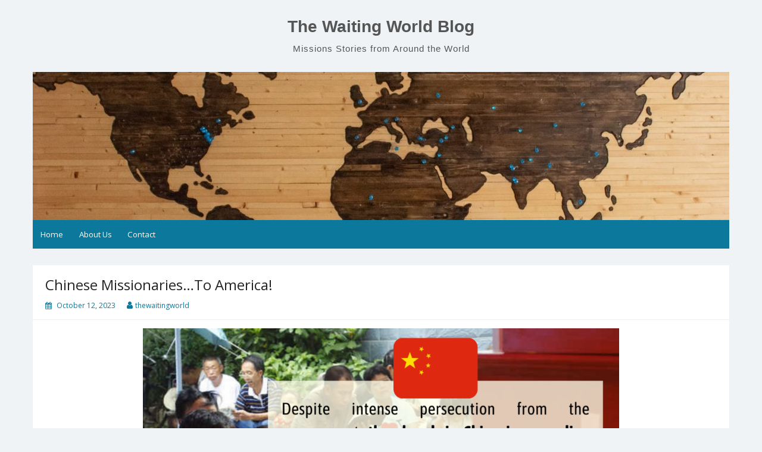

--- FILE ---
content_type: text/html; charset=UTF-8
request_url: https://www.thewaitingworld.blog/2023/10/12/chinese-missionaries-to-america/
body_size: 8956
content:
<!DOCTYPE html>
<html lang="en-US">
<head>
	<meta charset="UTF-8">
	<meta name="viewport" content="width=device-width, initial-scale=1">
	<meta name="description" content="News and stories about global missions">
	<meta name="keywords" content="Global missions, evangelism, missions mobilization, Prayer, Christian Persecution">
	<link rel="profile" href="http://gmpg.org/xfn/11">
		<link rel="pingback" href="https://www.thewaitingworld.blog/xmlrpc.php">
		<title>Chinese Missionaries&#8230;To America! &#8211; The Waiting World Blog</title>
<meta name='robots' content='max-image-preview:large' />
<link rel='dns-prefetch' href='//static.addtoany.com' />
<link rel='dns-prefetch' href='//fonts.googleapis.com' />
<link rel="alternate" type="application/rss+xml" title="The Waiting World Blog &raquo; Feed" href="https://www.thewaitingworld.blog/feed/" />
<link rel="alternate" type="application/rss+xml" title="The Waiting World Blog &raquo; Comments Feed" href="https://www.thewaitingworld.blog/comments/feed/" />
<link rel="alternate" type="application/rss+xml" title="The Waiting World Blog &raquo; Chinese Missionaries&#8230;To America! Comments Feed" href="https://www.thewaitingworld.blog/2023/10/12/chinese-missionaries-to-america/feed/" />
<link rel="alternate" title="oEmbed (JSON)" type="application/json+oembed" href="https://www.thewaitingworld.blog/wp-json/oembed/1.0/embed?url=https%3A%2F%2Fwww.thewaitingworld.blog%2F2023%2F10%2F12%2Fchinese-missionaries-to-america%2F" />
<link rel="alternate" title="oEmbed (XML)" type="text/xml+oembed" href="https://www.thewaitingworld.blog/wp-json/oembed/1.0/embed?url=https%3A%2F%2Fwww.thewaitingworld.blog%2F2023%2F10%2F12%2Fchinese-missionaries-to-america%2F&#038;format=xml" />
<style id='wp-img-auto-sizes-contain-inline-css'>
img:is([sizes=auto i],[sizes^="auto," i]){contain-intrinsic-size:3000px 1500px}
/*# sourceURL=wp-img-auto-sizes-contain-inline-css */
</style>
<style id='wp-emoji-styles-inline-css'>

	img.wp-smiley, img.emoji {
		display: inline !important;
		border: none !important;
		box-shadow: none !important;
		height: 1em !important;
		width: 1em !important;
		margin: 0 0.07em !important;
		vertical-align: -0.1em !important;
		background: none !important;
		padding: 0 !important;
	}
/*# sourceURL=wp-emoji-styles-inline-css */
</style>
<style id='wp-block-library-inline-css'>
:root{--wp-block-synced-color:#7a00df;--wp-block-synced-color--rgb:122,0,223;--wp-bound-block-color:var(--wp-block-synced-color);--wp-editor-canvas-background:#ddd;--wp-admin-theme-color:#007cba;--wp-admin-theme-color--rgb:0,124,186;--wp-admin-theme-color-darker-10:#006ba1;--wp-admin-theme-color-darker-10--rgb:0,107,160.5;--wp-admin-theme-color-darker-20:#005a87;--wp-admin-theme-color-darker-20--rgb:0,90,135;--wp-admin-border-width-focus:2px}@media (min-resolution:192dpi){:root{--wp-admin-border-width-focus:1.5px}}.wp-element-button{cursor:pointer}:root .has-very-light-gray-background-color{background-color:#eee}:root .has-very-dark-gray-background-color{background-color:#313131}:root .has-very-light-gray-color{color:#eee}:root .has-very-dark-gray-color{color:#313131}:root .has-vivid-green-cyan-to-vivid-cyan-blue-gradient-background{background:linear-gradient(135deg,#00d084,#0693e3)}:root .has-purple-crush-gradient-background{background:linear-gradient(135deg,#34e2e4,#4721fb 50%,#ab1dfe)}:root .has-hazy-dawn-gradient-background{background:linear-gradient(135deg,#faaca8,#dad0ec)}:root .has-subdued-olive-gradient-background{background:linear-gradient(135deg,#fafae1,#67a671)}:root .has-atomic-cream-gradient-background{background:linear-gradient(135deg,#fdd79a,#004a59)}:root .has-nightshade-gradient-background{background:linear-gradient(135deg,#330968,#31cdcf)}:root .has-midnight-gradient-background{background:linear-gradient(135deg,#020381,#2874fc)}:root{--wp--preset--font-size--normal:16px;--wp--preset--font-size--huge:42px}.has-regular-font-size{font-size:1em}.has-larger-font-size{font-size:2.625em}.has-normal-font-size{font-size:var(--wp--preset--font-size--normal)}.has-huge-font-size{font-size:var(--wp--preset--font-size--huge)}.has-text-align-center{text-align:center}.has-text-align-left{text-align:left}.has-text-align-right{text-align:right}.has-fit-text{white-space:nowrap!important}#end-resizable-editor-section{display:none}.aligncenter{clear:both}.items-justified-left{justify-content:flex-start}.items-justified-center{justify-content:center}.items-justified-right{justify-content:flex-end}.items-justified-space-between{justify-content:space-between}.screen-reader-text{border:0;clip-path:inset(50%);height:1px;margin:-1px;overflow:hidden;padding:0;position:absolute;width:1px;word-wrap:normal!important}.screen-reader-text:focus{background-color:#ddd;clip-path:none;color:#444;display:block;font-size:1em;height:auto;left:5px;line-height:normal;padding:15px 23px 14px;text-decoration:none;top:5px;width:auto;z-index:100000}html :where(.has-border-color){border-style:solid}html :where([style*=border-top-color]){border-top-style:solid}html :where([style*=border-right-color]){border-right-style:solid}html :where([style*=border-bottom-color]){border-bottom-style:solid}html :where([style*=border-left-color]){border-left-style:solid}html :where([style*=border-width]){border-style:solid}html :where([style*=border-top-width]){border-top-style:solid}html :where([style*=border-right-width]){border-right-style:solid}html :where([style*=border-bottom-width]){border-bottom-style:solid}html :where([style*=border-left-width]){border-left-style:solid}html :where(img[class*=wp-image-]){height:auto;max-width:100%}:where(figure){margin:0 0 1em}html :where(.is-position-sticky){--wp-admin--admin-bar--position-offset:var(--wp-admin--admin-bar--height,0px)}@media screen and (max-width:600px){html :where(.is-position-sticky){--wp-admin--admin-bar--position-offset:0px}}

/*# sourceURL=wp-block-library-inline-css */
</style><style id='wp-block-paragraph-inline-css'>
.is-small-text{font-size:.875em}.is-regular-text{font-size:1em}.is-large-text{font-size:2.25em}.is-larger-text{font-size:3em}.has-drop-cap:not(:focus):first-letter{float:left;font-size:8.4em;font-style:normal;font-weight:100;line-height:.68;margin:.05em .1em 0 0;text-transform:uppercase}body.rtl .has-drop-cap:not(:focus):first-letter{float:none;margin-left:.1em}p.has-drop-cap.has-background{overflow:hidden}:root :where(p.has-background){padding:1.25em 2.375em}:where(p.has-text-color:not(.has-link-color)) a{color:inherit}p.has-text-align-left[style*="writing-mode:vertical-lr"],p.has-text-align-right[style*="writing-mode:vertical-rl"]{rotate:180deg}
/*# sourceURL=https://www.thewaitingworld.blog/wp-includes/blocks/paragraph/style.min.css */
</style>
<style id='global-styles-inline-css'>
:root{--wp--preset--aspect-ratio--square: 1;--wp--preset--aspect-ratio--4-3: 4/3;--wp--preset--aspect-ratio--3-4: 3/4;--wp--preset--aspect-ratio--3-2: 3/2;--wp--preset--aspect-ratio--2-3: 2/3;--wp--preset--aspect-ratio--16-9: 16/9;--wp--preset--aspect-ratio--9-16: 9/16;--wp--preset--color--black: #000000;--wp--preset--color--cyan-bluish-gray: #abb8c3;--wp--preset--color--white: #ffffff;--wp--preset--color--pale-pink: #f78da7;--wp--preset--color--vivid-red: #cf2e2e;--wp--preset--color--luminous-vivid-orange: #ff6900;--wp--preset--color--luminous-vivid-amber: #fcb900;--wp--preset--color--light-green-cyan: #7bdcb5;--wp--preset--color--vivid-green-cyan: #00d084;--wp--preset--color--pale-cyan-blue: #8ed1fc;--wp--preset--color--vivid-cyan-blue: #0693e3;--wp--preset--color--vivid-purple: #9b51e0;--wp--preset--gradient--vivid-cyan-blue-to-vivid-purple: linear-gradient(135deg,rgb(6,147,227) 0%,rgb(155,81,224) 100%);--wp--preset--gradient--light-green-cyan-to-vivid-green-cyan: linear-gradient(135deg,rgb(122,220,180) 0%,rgb(0,208,130) 100%);--wp--preset--gradient--luminous-vivid-amber-to-luminous-vivid-orange: linear-gradient(135deg,rgb(252,185,0) 0%,rgb(255,105,0) 100%);--wp--preset--gradient--luminous-vivid-orange-to-vivid-red: linear-gradient(135deg,rgb(255,105,0) 0%,rgb(207,46,46) 100%);--wp--preset--gradient--very-light-gray-to-cyan-bluish-gray: linear-gradient(135deg,rgb(238,238,238) 0%,rgb(169,184,195) 100%);--wp--preset--gradient--cool-to-warm-spectrum: linear-gradient(135deg,rgb(74,234,220) 0%,rgb(151,120,209) 20%,rgb(207,42,186) 40%,rgb(238,44,130) 60%,rgb(251,105,98) 80%,rgb(254,248,76) 100%);--wp--preset--gradient--blush-light-purple: linear-gradient(135deg,rgb(255,206,236) 0%,rgb(152,150,240) 100%);--wp--preset--gradient--blush-bordeaux: linear-gradient(135deg,rgb(254,205,165) 0%,rgb(254,45,45) 50%,rgb(107,0,62) 100%);--wp--preset--gradient--luminous-dusk: linear-gradient(135deg,rgb(255,203,112) 0%,rgb(199,81,192) 50%,rgb(65,88,208) 100%);--wp--preset--gradient--pale-ocean: linear-gradient(135deg,rgb(255,245,203) 0%,rgb(182,227,212) 50%,rgb(51,167,181) 100%);--wp--preset--gradient--electric-grass: linear-gradient(135deg,rgb(202,248,128) 0%,rgb(113,206,126) 100%);--wp--preset--gradient--midnight: linear-gradient(135deg,rgb(2,3,129) 0%,rgb(40,116,252) 100%);--wp--preset--font-size--small: 13px;--wp--preset--font-size--medium: 20px;--wp--preset--font-size--large: 36px;--wp--preset--font-size--x-large: 42px;--wp--preset--spacing--20: 0.44rem;--wp--preset--spacing--30: 0.67rem;--wp--preset--spacing--40: 1rem;--wp--preset--spacing--50: 1.5rem;--wp--preset--spacing--60: 2.25rem;--wp--preset--spacing--70: 3.38rem;--wp--preset--spacing--80: 5.06rem;--wp--preset--shadow--natural: 6px 6px 9px rgba(0, 0, 0, 0.2);--wp--preset--shadow--deep: 12px 12px 50px rgba(0, 0, 0, 0.4);--wp--preset--shadow--sharp: 6px 6px 0px rgba(0, 0, 0, 0.2);--wp--preset--shadow--outlined: 6px 6px 0px -3px rgb(255, 255, 255), 6px 6px rgb(0, 0, 0);--wp--preset--shadow--crisp: 6px 6px 0px rgb(0, 0, 0);}:where(.is-layout-flex){gap: 0.5em;}:where(.is-layout-grid){gap: 0.5em;}body .is-layout-flex{display: flex;}.is-layout-flex{flex-wrap: wrap;align-items: center;}.is-layout-flex > :is(*, div){margin: 0;}body .is-layout-grid{display: grid;}.is-layout-grid > :is(*, div){margin: 0;}:where(.wp-block-columns.is-layout-flex){gap: 2em;}:where(.wp-block-columns.is-layout-grid){gap: 2em;}:where(.wp-block-post-template.is-layout-flex){gap: 1.25em;}:where(.wp-block-post-template.is-layout-grid){gap: 1.25em;}.has-black-color{color: var(--wp--preset--color--black) !important;}.has-cyan-bluish-gray-color{color: var(--wp--preset--color--cyan-bluish-gray) !important;}.has-white-color{color: var(--wp--preset--color--white) !important;}.has-pale-pink-color{color: var(--wp--preset--color--pale-pink) !important;}.has-vivid-red-color{color: var(--wp--preset--color--vivid-red) !important;}.has-luminous-vivid-orange-color{color: var(--wp--preset--color--luminous-vivid-orange) !important;}.has-luminous-vivid-amber-color{color: var(--wp--preset--color--luminous-vivid-amber) !important;}.has-light-green-cyan-color{color: var(--wp--preset--color--light-green-cyan) !important;}.has-vivid-green-cyan-color{color: var(--wp--preset--color--vivid-green-cyan) !important;}.has-pale-cyan-blue-color{color: var(--wp--preset--color--pale-cyan-blue) !important;}.has-vivid-cyan-blue-color{color: var(--wp--preset--color--vivid-cyan-blue) !important;}.has-vivid-purple-color{color: var(--wp--preset--color--vivid-purple) !important;}.has-black-background-color{background-color: var(--wp--preset--color--black) !important;}.has-cyan-bluish-gray-background-color{background-color: var(--wp--preset--color--cyan-bluish-gray) !important;}.has-white-background-color{background-color: var(--wp--preset--color--white) !important;}.has-pale-pink-background-color{background-color: var(--wp--preset--color--pale-pink) !important;}.has-vivid-red-background-color{background-color: var(--wp--preset--color--vivid-red) !important;}.has-luminous-vivid-orange-background-color{background-color: var(--wp--preset--color--luminous-vivid-orange) !important;}.has-luminous-vivid-amber-background-color{background-color: var(--wp--preset--color--luminous-vivid-amber) !important;}.has-light-green-cyan-background-color{background-color: var(--wp--preset--color--light-green-cyan) !important;}.has-vivid-green-cyan-background-color{background-color: var(--wp--preset--color--vivid-green-cyan) !important;}.has-pale-cyan-blue-background-color{background-color: var(--wp--preset--color--pale-cyan-blue) !important;}.has-vivid-cyan-blue-background-color{background-color: var(--wp--preset--color--vivid-cyan-blue) !important;}.has-vivid-purple-background-color{background-color: var(--wp--preset--color--vivid-purple) !important;}.has-black-border-color{border-color: var(--wp--preset--color--black) !important;}.has-cyan-bluish-gray-border-color{border-color: var(--wp--preset--color--cyan-bluish-gray) !important;}.has-white-border-color{border-color: var(--wp--preset--color--white) !important;}.has-pale-pink-border-color{border-color: var(--wp--preset--color--pale-pink) !important;}.has-vivid-red-border-color{border-color: var(--wp--preset--color--vivid-red) !important;}.has-luminous-vivid-orange-border-color{border-color: var(--wp--preset--color--luminous-vivid-orange) !important;}.has-luminous-vivid-amber-border-color{border-color: var(--wp--preset--color--luminous-vivid-amber) !important;}.has-light-green-cyan-border-color{border-color: var(--wp--preset--color--light-green-cyan) !important;}.has-vivid-green-cyan-border-color{border-color: var(--wp--preset--color--vivid-green-cyan) !important;}.has-pale-cyan-blue-border-color{border-color: var(--wp--preset--color--pale-cyan-blue) !important;}.has-vivid-cyan-blue-border-color{border-color: var(--wp--preset--color--vivid-cyan-blue) !important;}.has-vivid-purple-border-color{border-color: var(--wp--preset--color--vivid-purple) !important;}.has-vivid-cyan-blue-to-vivid-purple-gradient-background{background: var(--wp--preset--gradient--vivid-cyan-blue-to-vivid-purple) !important;}.has-light-green-cyan-to-vivid-green-cyan-gradient-background{background: var(--wp--preset--gradient--light-green-cyan-to-vivid-green-cyan) !important;}.has-luminous-vivid-amber-to-luminous-vivid-orange-gradient-background{background: var(--wp--preset--gradient--luminous-vivid-amber-to-luminous-vivid-orange) !important;}.has-luminous-vivid-orange-to-vivid-red-gradient-background{background: var(--wp--preset--gradient--luminous-vivid-orange-to-vivid-red) !important;}.has-very-light-gray-to-cyan-bluish-gray-gradient-background{background: var(--wp--preset--gradient--very-light-gray-to-cyan-bluish-gray) !important;}.has-cool-to-warm-spectrum-gradient-background{background: var(--wp--preset--gradient--cool-to-warm-spectrum) !important;}.has-blush-light-purple-gradient-background{background: var(--wp--preset--gradient--blush-light-purple) !important;}.has-blush-bordeaux-gradient-background{background: var(--wp--preset--gradient--blush-bordeaux) !important;}.has-luminous-dusk-gradient-background{background: var(--wp--preset--gradient--luminous-dusk) !important;}.has-pale-ocean-gradient-background{background: var(--wp--preset--gradient--pale-ocean) !important;}.has-electric-grass-gradient-background{background: var(--wp--preset--gradient--electric-grass) !important;}.has-midnight-gradient-background{background: var(--wp--preset--gradient--midnight) !important;}.has-small-font-size{font-size: var(--wp--preset--font-size--small) !important;}.has-medium-font-size{font-size: var(--wp--preset--font-size--medium) !important;}.has-large-font-size{font-size: var(--wp--preset--font-size--large) !important;}.has-x-large-font-size{font-size: var(--wp--preset--font-size--x-large) !important;}
/*# sourceURL=global-styles-inline-css */
</style>

<style id='classic-theme-styles-inline-css'>
/*! This file is auto-generated */
.wp-block-button__link{color:#fff;background-color:#32373c;border-radius:9999px;box-shadow:none;text-decoration:none;padding:calc(.667em + 2px) calc(1.333em + 2px);font-size:1.125em}.wp-block-file__button{background:#32373c;color:#fff;text-decoration:none}
/*# sourceURL=/wp-includes/css/classic-themes.min.css */
</style>
<link rel='stylesheet' id='simple-life-style-open-sans-css' href='//fonts.googleapis.com/css?family=Open+Sans&#038;ver=6.9' media='all' />
<link rel='stylesheet' id='simple-life-style-bootstrap-css' href='https://www.thewaitingworld.blog/wp-content/themes/simple-life/third-party/bootstrap/css/bootstrap.min.css?ver=3.3.6' media='all' />
<link rel='stylesheet' id='fontawesome-css' href='https://www.thewaitingworld.blog/wp-content/themes/simple-life/third-party/font-awesome/css/font-awesome.min.css?ver=4.7.0' media='all' />
<link rel='stylesheet' id='simple-life-style-meanmenu-css' href='https://www.thewaitingworld.blog/wp-content/themes/simple-life/third-party/meanmenu/meanmenu.min.css?ver=2.0.6' media='all' />
<link rel='stylesheet' id='simple-life-style-css' href='https://www.thewaitingworld.blog/wp-content/themes/simple-life/style.css?ver=2.4' media='all' />
<link rel='stylesheet' id='addtoany-css' href='https://www.thewaitingworld.blog/wp-content/plugins/add-to-any/addtoany.min.css?ver=1.16' media='all' />
<script async src="https://www.thewaitingworld.blog/wp-content/plugins/burst-statistics/helpers/timeme/timeme.min.js?ver=1.8.0.1" id="burst-timeme-js"></script>
<script id="burst-js-extra">
var burst = {"tracking":{"isInitialHit":true,"lastUpdateTimestamp":0,"beacon_url":"https://www.thewaitingworld.blog/wp-content/plugins/burst-statistics/endpoint.php"},"options":{"cookieless":0,"pageUrl":"https://www.thewaitingworld.blog/2023/10/12/chinese-missionaries-to-america/","beacon_enabled":1,"do_not_track":0,"enable_turbo_mode":0,"track_url_change":0,"cookie_retention_days":30},"goals":{"completed":[],"scriptUrl":"https://www.thewaitingworld.blog/wp-content/plugins/burst-statistics//assets/js/build/burst-goals.js?v=1.8.0.1","active":[]},"cache":{"uid":null,"fingerprint":null,"isUserAgent":null,"isDoNotTrack":null,"useCookies":null}};
//# sourceURL=burst-js-extra
</script>
<script async src="https://www.thewaitingworld.blog/wp-content/plugins/burst-statistics/assets/js/build/burst.min.js?ver=1.8.0.1" id="burst-js"></script>
<script id="addtoany-core-js-before">
window.a2a_config=window.a2a_config||{};a2a_config.callbacks=[];a2a_config.overlays=[];a2a_config.templates={};

//# sourceURL=addtoany-core-js-before
</script>
<script defer src="https://static.addtoany.com/menu/page.js" id="addtoany-core-js"></script>
<script src="https://www.thewaitingworld.blog/wp-includes/js/jquery/jquery.min.js?ver=3.7.1" id="jquery-core-js"></script>
<script src="https://www.thewaitingworld.blog/wp-includes/js/jquery/jquery-migrate.min.js?ver=3.4.1" id="jquery-migrate-js"></script>
<script defer src="https://www.thewaitingworld.blog/wp-content/plugins/add-to-any/addtoany.min.js?ver=1.1" id="addtoany-jquery-js"></script>
<link rel="https://api.w.org/" href="https://www.thewaitingworld.blog/wp-json/" /><link rel="alternate" title="JSON" type="application/json" href="https://www.thewaitingworld.blog/wp-json/wp/v2/posts/1076" /><link rel="EditURI" type="application/rsd+xml" title="RSD" href="https://www.thewaitingworld.blog/xmlrpc.php?rsd" />
<meta name="generator" content="WordPress 6.9" />
<link rel="canonical" href="https://www.thewaitingworld.blog/2023/10/12/chinese-missionaries-to-america/" />
<link rel='shortlink' href='https://www.thewaitingworld.blog/?p=1076' />
</head>

<body class="wp-singular post-template-default single single-post postid-1076 single-format-standard wp-embed-responsive wp-theme-simple-life">
<div id="page" class="hfeed site">
	<a class="skip-link screen-reader-text" href="#content">Skip to content</a>

	
	<header id="masthead" class="site-header container" role="banner">
		<div class="site-branding">
			  			<h1 class="site-title text-center"><a href="https://www.thewaitingworld.blog/" rel="home">The Waiting World Blog</a></h1>
			<p class="site-description text-center">Missions Stories from Around the World</p>
		</div>
				<div id="site-header">
			<a href="https://www.thewaitingworld.blog/" rel="home">
				<img src="https://www.thewaitingworld.blog/wp-content/uploads/2022/02/cropped-brett-zeck-eyfMgGvo9PA-unsplash-scaled-e1645757145814.jpg" width="1170" height="249" alt="The Waiting World Blog">
			</a>
		</div>
		
		<nav id="site-navigation" class="main-navigation" role="navigation">
			<button class="menu-toggle" aria-hidden="true">Primary Menu</button>
			<ul><li><a href="https://www.thewaitingworld.blog/">Home</a></li><li><a href="https://www.thewaitingworld.blog/about-us/">About Us</a></li><li><a href="https://www.thewaitingworld.blog/contact/">Contact</a></li></ul>		</nav><!-- #site-navigation -->

	</header><!-- #masthead -->

	
	<div id="content" class="site-content container">
		<div class="row">

	<div id="primary" class="content-area col-sm-12 col-xs-12">
		<main id="main" class="site-main" role="main">

		
			
<article id="post-1076" class="post-1076 post type-post status-publish format-standard has-post-thumbnail hentry category-china tag-evangelism content-layout-excerpt-thumb">
	<header class="entry-header">
		<h2 class="entry-title">Chinese Missionaries&#8230;To America!</h2>
		<div class="entry-meta">
			<span class="posted-on"><i class="fa fa-calendar" aria-hidden="true"></i> <a href="https://www.thewaitingworld.blog/2023/10/12/" rel="bookmark"><time class="entry-date published" datetime="2023-10-12T22:00:00-06:00">October 12, 2023</time><time class="updated" datetime="2023-10-12T13:46:10-06:00">October 12, 2023</time></a></span><span class="byline"> <i class="fa fa-user" aria-hidden="true"></i> <span class="author vcard"><a class="url fn n" href="https://www.thewaitingworld.blog/author/thewaitingworld_0kxvuk/">thewaitingworld</a></span></span>		</div><!-- .entry-meta -->
	</header><!-- .entry-header -->

	<div class="entry-content">
 		 			<div class="post-thumbnail-wrapper">
				<img width="800" height="670" src="https://www.thewaitingworld.blog/wp-content/uploads/2023/10/China-graphic.jpeg-1024x858.png" class="aligncenter wp-post-image" alt="" decoding="async" fetchpriority="high" srcset="https://www.thewaitingworld.blog/wp-content/uploads/2023/10/China-graphic.jpeg-1024x858.png 1024w, https://www.thewaitingworld.blog/wp-content/uploads/2023/10/China-graphic.jpeg-300x251.png 300w, https://www.thewaitingworld.blog/wp-content/uploads/2023/10/China-graphic.jpeg-768x644.png 768w, https://www.thewaitingworld.blog/wp-content/uploads/2023/10/China-graphic.jpeg.png 1410w" sizes="(max-width: 800px) 100vw, 800px" /> 			</div>
 		
		
<p>(From &#8220;Mission-Minded Families, YWAM) &#8211; America has been thought of as the #1 mission sending nation in the world, but that is certainly no longer true!  As a matter of fact, the &#8220;Global South&#8221; &#8230;the nations we can no longer regard as &#8220;Third World&#8221; nations are outpacing us in missions in so many ways!  Mongolia is #1 (per capita, not overall). For example, here is a Chinese couple in America which, factoring in all the kids, are a full on mission force of their own! Watch the video (the youngest one is so cute!):</p>



<p><a href="https://www.missionmindedfamilies.org/blog/samuel-lydia">https://www.missionmindedfamilies.org/blog/samuel-lydia</a></p>



<p></p>



<p></p>
<div class="addtoany_share_save_container addtoany_content addtoany_content_bottom"><div class="a2a_kit a2a_kit_size_32 addtoany_list" data-a2a-url="https://www.thewaitingworld.blog/2023/10/12/chinese-missionaries-to-america/" data-a2a-title="Chinese Missionaries…To America!"><a class="a2a_button_facebook" href="https://www.addtoany.com/add_to/facebook?linkurl=https%3A%2F%2Fwww.thewaitingworld.blog%2F2023%2F10%2F12%2Fchinese-missionaries-to-america%2F&amp;linkname=Chinese%20Missionaries%E2%80%A6To%20America%21" title="Facebook" rel="nofollow noopener" target="_blank"></a><a class="a2a_button_email" href="https://www.addtoany.com/add_to/email?linkurl=https%3A%2F%2Fwww.thewaitingworld.blog%2F2023%2F10%2F12%2Fchinese-missionaries-to-america%2F&amp;linkname=Chinese%20Missionaries%E2%80%A6To%20America%21" title="Email" rel="nofollow noopener" target="_blank"></a><a class="a2a_dd addtoany_share_save addtoany_share" href="https://www.addtoany.com/share"></a></div></div>			</div><!-- .entry-content -->

	<footer class="entry-footer">
		<span class="sl-category"><i class="fa fa-folder-open" aria-hidden="true"></i> <a href="https://www.thewaitingworld.blog/category/asia/china/" rel="category tag">China</a></span><span class="sl-tags"><i class="fa fa-tags" aria-hidden="true"></i> <a href="https://www.thewaitingworld.blog/tag/evangelism/" rel="tag">evangelism</a></span>
			</footer><!-- .entry-footer -->
</article><!-- #post-## -->

			
	<nav class="navigation post-navigation" aria-label="Posts">
		<h2 class="screen-reader-text">Post navigation</h2>
		<div class="nav-links"><div class="nav-previous"><a href="https://www.thewaitingworld.blog/2023/10/10/loren-cunningham-passes-at-88/" rel="prev"><i class="fa fa-chevron-left" aria-hidden="true"></i> Loren Cunningham Passes at 88</a></div><div class="nav-next"><a href="https://www.thewaitingworld.blog/2023/10/15/jesus-is-reaching-the-lost-in-their-dreams/" rel="next">Jesus Is Reaching The Lost Through Their Dreams! <i class="fa fa-chevron-right" aria-hidden="true"></i></a></div></div>
	</nav>
			
		
		</main><!-- #main -->
	</div><!-- #primary -->

	<div id="secondary" class="widget-area container clearfix hidden" role="complementary">
		
		<div class="widget widget_search"><form role="search" method="get" id="searchform" class="search-form" action="https://www.thewaitingworld.blog/">
	<div>
		<label class="screen-reader-text" for="s"></label>
		<input type="text" value="" name="s" id="s" placeholder="Search..." class="search-field" />
		<input type="submit" class="search-submit screen-reader-text" id="searchsubmit" value="Search" />
	</div>
</form><!-- .search-form -->
</div><div class="widget widget_archive"><h3 class="widget-title">Archives</h3>
			<ul>
					<li><a href='https://www.thewaitingworld.blog/2026/01/'>January 2026</a></li>
	<li><a href='https://www.thewaitingworld.blog/2025/12/'>December 2025</a></li>
	<li><a href='https://www.thewaitingworld.blog/2025/11/'>November 2025</a></li>
	<li><a href='https://www.thewaitingworld.blog/2025/10/'>October 2025</a></li>
	<li><a href='https://www.thewaitingworld.blog/2025/09/'>September 2025</a></li>
	<li><a href='https://www.thewaitingworld.blog/2025/08/'>August 2025</a></li>
	<li><a href='https://www.thewaitingworld.blog/2025/07/'>July 2025</a></li>
	<li><a href='https://www.thewaitingworld.blog/2025/06/'>June 2025</a></li>
	<li><a href='https://www.thewaitingworld.blog/2025/05/'>May 2025</a></li>
	<li><a href='https://www.thewaitingworld.blog/2025/04/'>April 2025</a></li>
	<li><a href='https://www.thewaitingworld.blog/2025/03/'>March 2025</a></li>
	<li><a href='https://www.thewaitingworld.blog/2025/02/'>February 2025</a></li>
	<li><a href='https://www.thewaitingworld.blog/2025/01/'>January 2025</a></li>
	<li><a href='https://www.thewaitingworld.blog/2024/12/'>December 2024</a></li>
	<li><a href='https://www.thewaitingworld.blog/2024/11/'>November 2024</a></li>
	<li><a href='https://www.thewaitingworld.blog/2024/10/'>October 2024</a></li>
	<li><a href='https://www.thewaitingworld.blog/2024/09/'>September 2024</a></li>
	<li><a href='https://www.thewaitingworld.blog/2024/08/'>August 2024</a></li>
	<li><a href='https://www.thewaitingworld.blog/2024/07/'>July 2024</a></li>
	<li><a href='https://www.thewaitingworld.blog/2024/06/'>June 2024</a></li>
	<li><a href='https://www.thewaitingworld.blog/2024/05/'>May 2024</a></li>
	<li><a href='https://www.thewaitingworld.blog/2024/04/'>April 2024</a></li>
	<li><a href='https://www.thewaitingworld.blog/2024/03/'>March 2024</a></li>
	<li><a href='https://www.thewaitingworld.blog/2024/02/'>February 2024</a></li>
	<li><a href='https://www.thewaitingworld.blog/2024/01/'>January 2024</a></li>
	<li><a href='https://www.thewaitingworld.blog/2023/12/'>December 2023</a></li>
	<li><a href='https://www.thewaitingworld.blog/2023/11/'>November 2023</a></li>
	<li><a href='https://www.thewaitingworld.blog/2023/10/'>October 2023</a></li>
	<li><a href='https://www.thewaitingworld.blog/2023/09/'>September 2023</a></li>
	<li><a href='https://www.thewaitingworld.blog/2023/08/'>August 2023</a></li>
	<li><a href='https://www.thewaitingworld.blog/2023/07/'>July 2023</a></li>
	<li><a href='https://www.thewaitingworld.blog/2023/06/'>June 2023</a></li>
	<li><a href='https://www.thewaitingworld.blog/2023/05/'>May 2023</a></li>
	<li><a href='https://www.thewaitingworld.blog/2023/04/'>April 2023</a></li>
	<li><a href='https://www.thewaitingworld.blog/2023/03/'>March 2023</a></li>
	<li><a href='https://www.thewaitingworld.blog/2023/02/'>February 2023</a></li>
	<li><a href='https://www.thewaitingworld.blog/2023/01/'>January 2023</a></li>
	<li><a href='https://www.thewaitingworld.blog/2022/12/'>December 2022</a></li>
	<li><a href='https://www.thewaitingworld.blog/2022/11/'>November 2022</a></li>
	<li><a href='https://www.thewaitingworld.blog/2022/10/'>October 2022</a></li>
	<li><a href='https://www.thewaitingworld.blog/2022/09/'>September 2022</a></li>
	<li><a href='https://www.thewaitingworld.blog/2022/08/'>August 2022</a></li>
	<li><a href='https://www.thewaitingworld.blog/2022/07/'>July 2022</a></li>
	<li><a href='https://www.thewaitingworld.blog/2022/06/'>June 2022</a></li>
	<li><a href='https://www.thewaitingworld.blog/2022/05/'>May 2022</a></li>
	<li><a href='https://www.thewaitingworld.blog/2022/04/'>April 2022</a></li>
	<li><a href='https://www.thewaitingworld.blog/2022/03/'>March 2022</a></li>
	<li><a href='https://www.thewaitingworld.blog/2022/02/'>February 2022</a></li>
			</ul>

			</div><div class="widget widget_meta"><h3 class="widget-title">Meta</h3>
		<ul>
						<li><a href="https://www.thewaitingworld.blog/wp-login.php">Log in</a></li>
			<li><a href="https://www.thewaitingworld.blog/feed/">Entries feed</a></li>
			<li><a href="https://www.thewaitingworld.blog/comments/feed/">Comments feed</a></li>

			<li><a href="https://wordpress.org/">WordPress.org</a></li>
		</ul>

		</div>
			</div><!-- #secondary -->
    </div> <!-- .row -->
	</div><!-- #content -->

	
	<footer id="colophon" class="site-footer container" role="contentinfo">

				
	
	
		<div id="copyright-wrap">
			<div class="copyright-text">&copy; 2026 All rights reserved</div>
		</div>

	
	
	
  		<div class="site-info" id="powered-by-wrap">
  			<a href="https://wordpress.org/">Proudly powered by WordPress</a>
  			<span class="sep"> | </span>
  			Theme: Simple Life by <a href="https://www.nilambar.net/" rel="designer">Nilambar</a>.  		</div><!-- .site-info -->

	
	</footer><!-- #colophon -->
	</div><!-- #page -->

<script type="speculationrules">
{"prefetch":[{"source":"document","where":{"and":[{"href_matches":"/*"},{"not":{"href_matches":["/wp-*.php","/wp-admin/*","/wp-content/uploads/*","/wp-content/*","/wp-content/plugins/*","/wp-content/themes/simple-life/*","/*\\?(.+)"]}},{"not":{"selector_matches":"a[rel~=\"nofollow\"]"}},{"not":{"selector_matches":".no-prefetch, .no-prefetch a"}}]},"eagerness":"conservative"}]}
</script>
<a href="#" class="scrollup" id="btn-scrollup"><span class="fa-stack"> <i class="fa fa-square fa-stack-2x" aria-hidden="true"></i><i class="fa fa-angle-up fa-stack-1x fa-inverse" aria-hidden="true"></i></span><span class="screen-reader-text">Go to top</span></a><script src="https://www.thewaitingworld.blog/wp-content/themes/simple-life/js/navigation.min.js?ver=20120206" id="simple-life-navigation-js"></script>
<script src="https://www.thewaitingworld.blog/wp-content/themes/simple-life/third-party/meanmenu/jquery.meanmenu.min.js?ver=2.0.6" id="simple-life-meanmenu-script-js"></script>
<script id="simple-life-custom-js-extra">
var Simple_Life_Screen_Reader_Text = {"expand":"expand menu","collapse":"collapse menu"};
//# sourceURL=simple-life-custom-js-extra
</script>
<script src="https://www.thewaitingworld.blog/wp-content/themes/simple-life/js/custom.min.js?ver=1.8" id="simple-life-custom-js"></script>
<script id="wp-emoji-settings" type="application/json">
{"baseUrl":"https://s.w.org/images/core/emoji/17.0.2/72x72/","ext":".png","svgUrl":"https://s.w.org/images/core/emoji/17.0.2/svg/","svgExt":".svg","source":{"concatemoji":"https://www.thewaitingworld.blog/wp-includes/js/wp-emoji-release.min.js?ver=6.9"}}
</script>
<script type="module">
/*! This file is auto-generated */
const a=JSON.parse(document.getElementById("wp-emoji-settings").textContent),o=(window._wpemojiSettings=a,"wpEmojiSettingsSupports"),s=["flag","emoji"];function i(e){try{var t={supportTests:e,timestamp:(new Date).valueOf()};sessionStorage.setItem(o,JSON.stringify(t))}catch(e){}}function c(e,t,n){e.clearRect(0,0,e.canvas.width,e.canvas.height),e.fillText(t,0,0);t=new Uint32Array(e.getImageData(0,0,e.canvas.width,e.canvas.height).data);e.clearRect(0,0,e.canvas.width,e.canvas.height),e.fillText(n,0,0);const a=new Uint32Array(e.getImageData(0,0,e.canvas.width,e.canvas.height).data);return t.every((e,t)=>e===a[t])}function p(e,t){e.clearRect(0,0,e.canvas.width,e.canvas.height),e.fillText(t,0,0);var n=e.getImageData(16,16,1,1);for(let e=0;e<n.data.length;e++)if(0!==n.data[e])return!1;return!0}function u(e,t,n,a){switch(t){case"flag":return n(e,"\ud83c\udff3\ufe0f\u200d\u26a7\ufe0f","\ud83c\udff3\ufe0f\u200b\u26a7\ufe0f")?!1:!n(e,"\ud83c\udde8\ud83c\uddf6","\ud83c\udde8\u200b\ud83c\uddf6")&&!n(e,"\ud83c\udff4\udb40\udc67\udb40\udc62\udb40\udc65\udb40\udc6e\udb40\udc67\udb40\udc7f","\ud83c\udff4\u200b\udb40\udc67\u200b\udb40\udc62\u200b\udb40\udc65\u200b\udb40\udc6e\u200b\udb40\udc67\u200b\udb40\udc7f");case"emoji":return!a(e,"\ud83e\u1fac8")}return!1}function f(e,t,n,a){let r;const o=(r="undefined"!=typeof WorkerGlobalScope&&self instanceof WorkerGlobalScope?new OffscreenCanvas(300,150):document.createElement("canvas")).getContext("2d",{willReadFrequently:!0}),s=(o.textBaseline="top",o.font="600 32px Arial",{});return e.forEach(e=>{s[e]=t(o,e,n,a)}),s}function r(e){var t=document.createElement("script");t.src=e,t.defer=!0,document.head.appendChild(t)}a.supports={everything:!0,everythingExceptFlag:!0},new Promise(t=>{let n=function(){try{var e=JSON.parse(sessionStorage.getItem(o));if("object"==typeof e&&"number"==typeof e.timestamp&&(new Date).valueOf()<e.timestamp+604800&&"object"==typeof e.supportTests)return e.supportTests}catch(e){}return null}();if(!n){if("undefined"!=typeof Worker&&"undefined"!=typeof OffscreenCanvas&&"undefined"!=typeof URL&&URL.createObjectURL&&"undefined"!=typeof Blob)try{var e="postMessage("+f.toString()+"("+[JSON.stringify(s),u.toString(),c.toString(),p.toString()].join(",")+"));",a=new Blob([e],{type:"text/javascript"});const r=new Worker(URL.createObjectURL(a),{name:"wpTestEmojiSupports"});return void(r.onmessage=e=>{i(n=e.data),r.terminate(),t(n)})}catch(e){}i(n=f(s,u,c,p))}t(n)}).then(e=>{for(const n in e)a.supports[n]=e[n],a.supports.everything=a.supports.everything&&a.supports[n],"flag"!==n&&(a.supports.everythingExceptFlag=a.supports.everythingExceptFlag&&a.supports[n]);var t;a.supports.everythingExceptFlag=a.supports.everythingExceptFlag&&!a.supports.flag,a.supports.everything||((t=a.source||{}).concatemoji?r(t.concatemoji):t.wpemoji&&t.twemoji&&(r(t.twemoji),r(t.wpemoji)))});
//# sourceURL=https://www.thewaitingworld.blog/wp-includes/js/wp-emoji-loader.min.js
</script>
</body>
</html>

<!-- Dynamic page generated in 0.048 seconds. -->
<!-- Cached page generated by WP-Super-Cache on 2026-01-22 08:12:42 -->

<!-- super cache -->